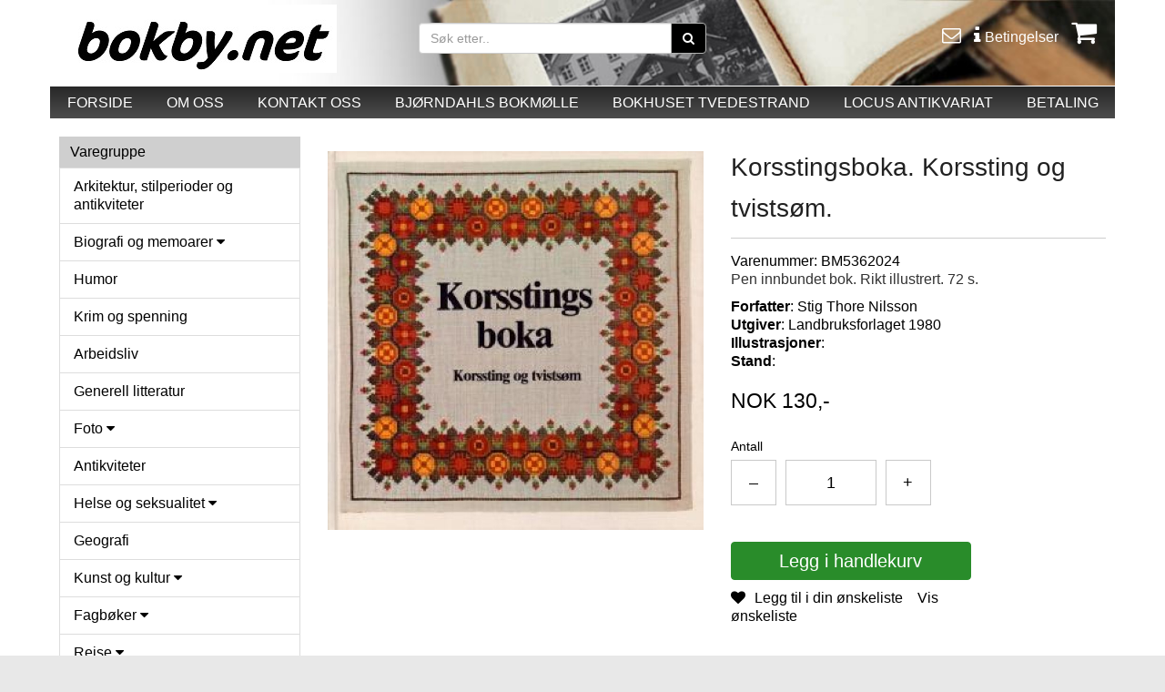

--- FILE ---
content_type: text/html; charset=utf-8
request_url: https://nettbutikk.bokbyen-skagerrak.no/productdetails.php?product=137492
body_size: 14058
content:
<!DOCTYPE HTML>
<html lang="no">
<head>
<meta charset="utf-8"/>
<meta http-equiv="X-UA-Compatible" content="IE=edge">
<meta name="viewport" content="width=device-width, minimum-scale=1.0,initial-scale=1"/>
<title>Korsstingsboka. Korssting og tvistsøm.</title>
<meta name="description" content="Pen innbundet bok. Rikt illustrert. 72 s." />
<meta property="og:image:width" content="400"/><meta property="og:image:height" content="400"/><meta property="og:image" content="https://nettbutikk.bokbyen-skagerrak.no/shop123varer/bilder/image_137492.jpg"/>
<meta property="og:type" content="website"/>
<meta property="og:site_name" content="Bokby.net"/>
<meta property="og:title" content="Korsstingsboka. Korssting og tvistsøm."/>
<meta property="og:description" content="Pen innbundet bok. Rikt illustrert. 72 s."/>
<meta property="og:url" content="https://nettbutikk.bokbyen-skagerrak.no/productdetails.php?product=137492"/>

<link rel="stylesheet" href="https://maxcdn.bootstrapcdn.com/bootstrap/3.3.7/css/bootstrap.min.css"  type="text/css"/>
<link rel="stylesheet" href="https://cdnjs.cloudflare.com/ajax/libs/font-awesome/4.7.0/css/font-awesome.css" type="text/css"/>
<link rel="stylesheet" href="https://nettbutikk.bokbyen-skagerrak.no/css/jquery.bxslider.css" type="text/css"/>
<link rel="stylesheet" href="https://nettbutikk.bokbyen-skagerrak.no/css/jquery.fancybox.css" type="text/css"/>
<link rel="stylesheet" href="https://nettbutikk.bokbyen-skagerrak.no/css/style.css?cache72201202613" type="text/css"/>
<link rel="stylesheet" href="https://nettbutikk.bokbyen-skagerrak.no/css/style-custom.css?cache72201202613" type="text/css"/>
<link rel="stylesheet" href="https://nettbutikk.bokbyen-skagerrak.no/css/style-custom-shop.css?cache72201202613" type="text/css"/>
<link rel="stylesheet" href="https://nettbutikk.bokbyen-skagerrak.no/css/style-custom-userdefined.css?cache72201202613" type="text/css"/>
<link rel="stylesheet" href="https://fonts.googleapis.com/css?family=Pontano%20Sans" type="text/css"/>

<!-- google tracking -->
<script>
  (function(i,s,o,g,r,a,m){i['GoogleAnalyticsObject']=r;i[r]=i[r]||function(){
  (i[r].q=i[r].q||[]).push(arguments)},i[r].l=1*new Date();a=s.createElement(o),
  m=s.getElementsByTagName(o)[0];a.async=1;a.src=g;m.parentNode.insertBefore(a,m)
  })(window,document,'script','//www.google-analytics.com/analytics.js','ga');
  ga('create', 'G-N60J6CM04K', 'auto');
ga('set', 'anonymizeIp', true);
ga('send', 'pageview');
</script>

<script>
!function(f,b,e,v,n,t,s){if(f.fbq)return;n=f.fbq=function(){n.callMethod?
n.callMethod.apply(n,arguments):n.queue.push(arguments)};if(!f._fbq)f._fbq=n;
n.push=n;n.loaded=!0;n.version='2.0';n.queue=[];t=b.createElement(e);t.async=!0;
t.src=v;s=b.getElementsByTagName(e)[0];s.parentNode.insertBefore(t,s)}(window,
document,'script','//connect.facebook.net/en_US/fbevents.js');

fbq('init', '209482126849793');
fbq('track', 'PageView');
fbq('track', 'ViewContent', {
content_name: 'Korsstingsboka. Korssting og tvistsøm.',
content_category: 'Hobby - håndarbeid',
content_ids: ['137492'],
content_type: 'product',
value: 130.00,
currency: 'NOK'
});
</script>
<!-- End Facebook Pixel Code -->

<style>
body{font-family: 'Pontano%20Sans', sans-serif !important;} .no-pad{padding-left:2px;padding-right:2px}.shop123_basketicon{position:relative}.cart_item{background-color:#fff;display:none;position:absolute;right:0;text-align:center;width:300px;z-index:99999999;padding:10px}.shop123_basketicon:hover .cart_item{display:block}.cart_img{float:left;width:50px}.cart_img>img{width:100%}.cart_product{display:inline-block;float:left;width:100%}.cart_item li{border-bottom:1px solid #000;float:left;padding-bottom:5px;width:100%}.product_name{float:left;width:100px}.product_price{float:left;width:80px}.product_close{float:left;width:20px}.btn_cart li a,.product_close a{text-decoration:none}.btn_cart li{background-color:#449d44;border:0!important;display:inline-block;float:none!important;margin-top:8px;width:auto!important}.btn_cart li a{color:#fff!important;padding:5px;display:block}@media screen and (max-width:767px){.shop123_basketicon:hover .cart_item{display:none}}
@media screen and (max-width:767px){.cart_search .navbar-form{margin:0 -15px;padding:10px 0 0 15px}.cart_search .btn.btn-default{width:50px!important}.mobile-cart .fa-shopping-cart{margin:11px 0!important;font-size:20px;height:34px}.main-container{margin-top:0!important;padding:0 20px!important}}
</style><style>
.navbar-nav>li {
  float: none;
}
</style>

<style>

.cart_modal_heading{text-align:center;font-size:25px}.cart_modal_notice{font-weight:lighter;text-align:center}.cart_modal_note,.cart_modal_notice{color:#999;display:inline-block;font-size:14px;width:100%}.cart_modal_proddetailimg{display:inline-block;text-align:center;width:100%}#theShowProductLightboxContent .shop123_proddetailimg img{max-height:350px!important}.page-wrapper{background-color:#ffffff;left:0;min-height:100%;position:absolute;top:0;transition:left .5s cubic-bezier(.75,.03,.52,1) 0s;width:100%;z-index:2}#cartslideincart{padding:0 15px;background-color:#fff!important}.cart-slideincart{color:#444}.slideincart{border-bottom:0 solid transparent;display:none;perspective:1000px;transform-style:preserve-3d;height:100%;overflow:hidden;right:0;top:0;transition:right .5s cubic-bezier(.75,.03,.52,1) 0s;width:50%}.open-slideincart-cart .cart-slideincart,.page-move--nav .cart-slideincart,.slideincart{position:fixed}.open-slideincart-cart .cart-slideincart{display:block;z-index:1}.open-slideincart-cart .page-wrapper{left:-50%;box-shadow:0 -15px 15px #ccc;overflow:hidden}#cartslideincart .cart-title{font-size:1.6em;position:relative;text-align:center;margin-top:10px}#cartslideincart .products_container{padding-bottom:0}#cartslideincart .product{text-align:left;margin-bottom:30px}.cart-slideincart a{color:#5e5e5e;transition:all .3s ease 0s}#cartslideincart .product .prod-image{display:block;text-align:center}#cartslideincart .product .prod-image img{height:auto;width:auto;max-height:70px;max-width:100%}#cartslideincart .bottom-of-cart{background-color:#fff;bottom:0;height:auto;left:0;position:absolute;right:0;z-index:9999}#cartslideincart .cart_total_price{background-color:#fff;padding:0 15px;margin-bottom:75px}#cartslideincart .mvarow{margin-top:8px}.cart_button{position:absolute!important;bottom:0;left:0;padding:0 20px 20px;width:100%;z-index:1000}#cartslideincart .cart_button{padding:0 15px 15px;position:relative}#cartslideincart .cart_button .action-button{float:left;margin:0;position:relative;width:100%}.btn-default-1{background:#777 0 0!important}#cartslideincart .cart_button .action-button a.lefty,#cartslideincart .cart_button a,.precheckout-area,.product_box_button .button button{background:#777 0 0!important;border:1px solid #777!important;color:#fff!important}#cartslideincart .cart_button a.righty,.btn-default-1{background:#449d44 0 0!important;border:1px solid #449d44!important;color:#fff!important}.cartslidelink{color:#449d44!important}.cart_button a{text-align:center;width:100%}.btn-default-1{cursor:pointer;display:inline-block;margin:5px 20px 10px 0;padding:10px 20px;text-decoration:none;text-transform:uppercase}#cartslideincart .cart_total_price .section-row{clear:both;margin-bottom:8px}#cartslideincart .cart_total_price .section-row:last-of-type{margin-bottom:0}#cartslideincart .cart_total_price p{margin:0;padding:0}#cartslideincart .cart_total_price .price-value{font-size:1.5em;font-weight:700;float:right}#cartslideincart .bottom-content .price{margin-bottom:0;text-align:right}#cartslideincart .products_container .product .price{line-height:1;margin-bottom:10px}#cartslideincart .remove_product_from_minicart{cursor:pointer;text-align:right}.quantity_changer{display:inline-block}.cart-title i{cursor:pointer;font-size:24px;left:0;margin:5px 8px 0;position:absolute;top:0}#cartslideincart .upper-content{padding-bottom:10px}.shop123_proddetailinfo .shop123_prodsoldouttext{float:left}.cart-notify_right{padding-bottom:50px}.mobile-cart span{background-color:#00ce00;border-radius:50%;color:#000;font-size:16px;height:25px;left:28px;line-height:25px;position:absolute;text-align:center;top:5px;vertical-align:middle;width:25px}.quantitySection button,.quantitySection input{margin-bottom:30px;margin-right:10px}.btnQuantityActions,.quantityTextBox{background-color:#fff;border:1px solid #c9c9c9;color:#000;display:inline-block;float:left;font-size:18px;height:50px;text-align:center;width:50px}.cart_data2>.table-condensed>tbody>tr>td,.cart_data2>.table-condensed>tbody>tr>th,.cart_data2>.table-condensed>tfoot>tr>td,.cart_data2>.table-condensed>tfoot>tr>th,.cart_data2>.table-condensed>thead>tr>td,.cart_data2>.table-condensed>thead>tr>th{font-size:15px;padding:5px;vertical-align:middle}.shop123_proddetailinfo .btn-primary{font-size:20px;width:100%;}.cart-item-content-right .btnQuantityActions{height: 40px; width: 40px;}.cart-item-content-right #antall{width: 65px;height: 40px;}.cart-item-content-right .quantitySection a{margin-bottom:30px;margin-right:10px;padding-top: 2%;}@media (max-width:768px){.cart_data2>.table-condensed>tbody>tr>td,.cart_data2>.table-condensed>tbody>tr>th,.cart_data2>.table-condensed>tfoot>tr>td,.cart_data2>.table-condensed>tfoot>tr>th,.cart_data2>.table-condensed>thead>tr>td,.cart_data2>.table-condensed>thead>tr>th{font-size:11px}.cart-item-content-right .quantitySection a{margin-bottom:30px;margin-right:3px;padding-top: 5%;}.cart-item-content-right #antall{width: 40px;height: 40px;}}@media screen and (max-width:767px){.open-slideincart-cart .page-wrapper{left:-80%}.slideincart{width:80%}#cartslideincart .cart_total_price{background-color:#fff;margin-bottom:151px;padding:0 15px}.logo{height:auto!important;padding:0}.mobile-cart .fa-shopping-cart{color:#000!important;font-size:32px}}@media (min-width:1200px){.slideincart{width:35%!important}.open-slideincart-cart .page-wrapper{left:-35%!important}}
</style>

</head>
<body>

<noscript><img height="1" width="1" class="styles_dis_none" src="https://www.facebook.com/tr?id=209482126849793&ev=PageView&noscript=1"/></noscript>




<!-- FACEBOOK_GROUP_URL START -->
<div id="fb-root"></div>
<script>


(function(d, s, id) {
	var js, fjs = d.getElementsByTagName(s)[0];
	if (d.getElementById(id)) {return;}
	js = d.createElement(s); js.id = id;
	js.async=true; js.src = "//connect.facebook.net/nb_NO/all.js#xfbml=1";
	fjs.parentNode.insertBefore(js, fjs);
}(document, 'script', 'facebook-jssdk'));
</script>


<!-- FACEBOOK_GROUP_URL END -->

<div class="modal fade" id="theShowProductLightbox" tabindex="-1" role="dialog" ><!-- aria-labelledby="myModalLabel" -->
  <div style="width:50% !important;" class="modal-dialog" role="document">
    <div class="modal-content">
      <div class="cart-notify">
        <div class="cart-notify_right" style="width:100% !important;">
          <button type="button" class="close" data-dismiss="modal" aria-label="Close"><span aria-hidden="true">&times;</span></button>
          <div id="theShowProductLightboxContent"></div>
        </div>
      </div>
    </div>
  </div>
</div>


































<div class="cart-slideincart slideincart" id="cartslideincart">



<!-- cart content START -->
<div class="cart-title">Handlekurv<i class="fa fa-chevron-left close_slideincart"></i></div>
<hr>
<div class="products_container">
<div class="product">Din handlevogn er tom!

</div><!--product-->

<div id="cartslideincartinfo"></div>


</div><!-- products container-->

  <div class="bottom-of-cart">

    <div class="cart_total_price">
      <hr>
      <div class="section-row">
				<div class="row">
					<div class="col-md-6 col-sm-6 col-xs-6"><p class="styles_fleft">inkl. mva. ekskl.frakt</p></div>
	  			<div class="col-md-6 col-sm-6 col-xs-6"><p class="price-value">NOK 0,00</p></div>
	  		</div>
				<div class="row mvarow">
					<div class="col-md-6 col-sm-6 col-xs-6"><p class="styles_fleft"></p></div>
	  			<div class="col-md-6 col-sm-6 col-xs-6"><p class="styles_fright">mva. NOK 0,00</p></div>
	  		</div>
      </div>
    </div> <!-- cart_total_price -->

    <div class="cart_button primary-bg-active">
      	<div class="row">
					<div class="col-md-6 col-sm-6 col-xs-12">
        		<div class="action-button"> <a class="btn-default-1 close_slideincart lefty">handle mer</a> </div>
					</div>
					<div class="col-md-6 col-sm-6 col-xs-12">
        		<div class="action-button"> <a href="https://nettbutikk.bokbyen-skagerrak.no/basket.php" class="btn-default-1 righty">Til kasse</a> </div>
					</div>
      	</div>
    </div><!-- cart_button -->
  </div>  <!-- bottom-of-cart -->



<!-- cart content END -->

</div><!-- cartslideincart END -->






























<div class="page-wrapper">
<!--page-wrapper for slide-in cart-->

<header>
<div class="headerandmenu">


<!-- shop123 standard-header starts here-->
<div class="header_bg">
	<div class="container">
		<div id="header"> <!-- for background -->
			<div class="row shop_header_bg">

<!--first 1/3 -->
<div class="col-md-4 col-sm-4">
	<div class="logo"><a href="https://nettbutikk.bokbyen-skagerrak.no/index.php"><img class="logoimg img-responsive" alt="" src="https://nettbutikk.bokbyen-skagerrak.no/images/logo.png?xyz"></a></div>
</div>



<!--second 2/3 -->
<div class="col-md-8 col-sm-8">
<div class="row hidden-xs">
<!-- remove this class col-md-offset-6 cart style 2 -->
<div class="col-md-8 col-sm-8">
<div class="row"><div class="col-md-8 col-sm-8">
<div class="container-fluid search_box">
<form method="GET" action="https://nettbutikk.bokbyen-skagerrak.no/varesok.php">

<div class="input-group">
<input type="text" class="form-control" name="sokestr" placeholder="Søk etter..">
<span class="input-group-btn">
<button class="btn btn-default"><i class="fa fa-search"></i></button>
</span></div>



</form>
</div>

<div class="searchdesc">
</div>


</div>
</div>
</div>
<div class="col-md-4 col-sm-4">
<div class="user-nav hidden-xs" >
<ul>
<li> <a href="https://nettbutikk.bokbyen-skagerrak.no/kontakt.php"> <i class="fa fa-envelope-o"></i> </a> </li>
<li> <a href="https://nettbutikk.bokbyen-skagerrak.no/betingelser.php"> <i class="fa fa-info"></i> <span>Betingelser</span> </a> </li>
<li class="shop123_basketicon"> <a href="https://nettbutikk.bokbyen-skagerrak.no/basket.php" class="showCartSlide" > <i class="fa fa-shopping-cart addCartCount" ></i>  </a>

              </li>
            </ul>
          </div>
        </div>
</div>
        </div>
      </div>
    </div>
  </div>
 </div>

<div class="menu_bg_dt">
<div class="shop123mainmenu"><!--section-->
  <div class="container"> <!-- bg_color -->
    <div class="row">
      <div class="col-md-12 col-sm-12 col-xs-12 pos_inher">
        <div class="menu">
          <nav class="navbar navbar-default">
            <div class="container-fluid">
<!-- mobilvisning -->

<div class="navbar-header">
	<div class="container-fluid">
		<div class="col-md-12 col-sm-12 col-xs-12"><button type="button" class="navbar-toggle col-xs-12 collapsed" data-toggle="collapse" data-target="#bs-example-navbar-collapse-1" aria-expanded="false"><p class="pull-left">HOVEDMENY</p><p class="pull-right strips"><span class="icon-bar"></span><span class="icon-bar"></span><span class="icon-bar"></span></p></button></div>
	</div>
</div>      <!-- navbar-header -->
<!--
<div class="col-md-2 col-sm-2 col-xs-2"><button type="button" class="navbar-toggle collapsed pull-left" data-toggle="collapse" data-target="#bs-example-navbar-collapse-1" aria-expanded="false"> <span class="sr-only">Toggle navigation</span> <span class="icon-bar"></span> <span class="icon-bar"></span> <span class="icon-bar"></span> </button></div>
-->
              <!-- nav  -->
              <div class="collapse navbar-collapse" id="bs-example-navbar-collapse-1">
                <ul class="nav nav-justified navbar-nav"><li><a  href="/index.php">FORSIDE</a></li><li><a  href="/om.php">OM OSS</a></li><li><a  href="/kontakt.php">KONTAKT OSS</a></li><li><a target="_blank" href="https://www.facebook.com/bokmolla">BJØRNDAHLS BOKMØLLE</a></li><li><a target="_blank" href="https://www.bokhuset.net">BOKHUSET TVEDESTRAND</a></li><li><a target="_blank" href=" https://www.facebook.com/locusantikvariat">LOCUS ANTIKVARIAT</a></li><li><a href="https://nettbutikk.bokbyen-skagerrak.no/basket.php">BETALING</a></li>     </ul>
              </div>
            </div>
          </nav>
        </div>
      </div>
    </div>
  </div>
</div><!--section-->




</div>  <!-- header_bg -->

</div>  <!-- headerandmenu -->
</header>




<section>
<div class="container bg_color main-container">










<div class="row hidden-lg hidden-sm hidden-md mobile_hide_search">
  	<div class="col-md-3 col-sm-3 col-xs-9">
    	<div class="cart_search">
      	<form id="searchform2" class="navbar-form navbar-left" action="https://nettbutikk.bokbyen-skagerrak.no/varesok.php" method="get">
	        <div class="input-group">
					<input type="text" class="form-control" id="searchstr2" name="sokestr" placeholder="Søk etter vare.."><span class="input-group-btn"><button type="submit" class="btn btn-default">SØK</button></span>
					</div>
				</form>
			</div>
		</div>

  	<div class="col-md-3 col-sm-3 col-xs-3"><a class="mobile-cart showCartSlide" href="https://nettbutikk.bokbyen-skagerrak.no/basket.php"><i class="fa fa-shopping-cart addCartCount"></i></a> 
  </div>
</div><!--mobile_hide_search -->

























<div class="row "><!--main row-->

	
<!-- shop123_frontend_left -->	
<div class="col-md-3 col-sm-4 col-xs-12">  
<div class="block_box">
<div class="block_title cat_prod_list">Varegruppe</div>

<div class="navbar-header">
<div>
<div>

	<button aria-expanded="false" data-target="#cat_prod_list" id="varegruppebutton" data-toggle="collapse" class="navbar-toggle col-xs-12 collapsed " type="button">Velg varegruppe</button>
</div>
</div>
</div> <!-- navbar-header -->

<div class="block_contant cat_prod_list" id="cat_prod_list"><div class="list-group panel" id="shop123categorylist">
<a href="kategori.php?kategori=378" class="list-group-item catlevel1 " data-cid="378" data-parent="#MainMenu">Arkitektur, stilperioder og antikviteter</a>
<a href="kategori.php?kategori=319" class="list-group-item catlevel1 " >Biografi og memoarer <i class="fa fa-caret-down"></i></a>
<div class="collapse " id="productcategoriesmenudiv319">
	<a href="kategori.php?kategori=319&subkategori=376" class="list-group-item  catlevel2" data-cid="376" data-parent="#SubMenu1">Kongelige</a>
</div>
<a href="kategori.php?kategori=337" class="list-group-item catlevel1 " data-cid="337" data-parent="#MainMenu">Humor</a>
<a href="kategori.php?kategori=347" class="list-group-item catlevel1 " data-cid="347" data-parent="#MainMenu">Krim og spenning</a>
<a href="kategori.php?kategori=349" class="list-group-item catlevel1 " data-cid="349" data-parent="#MainMenu">Arbeidsliv</a>
<a href="kategori.php?kategori=335" class="list-group-item catlevel1 " data-cid="335" data-parent="#MainMenu">Generell litteratur</a>
<a href="kategori.php?kategori=374" class="list-group-item catlevel1 " >Foto <i class="fa fa-caret-down"></i></a>
<div class="collapse " id="productcategoriesmenudiv374">
	<a href="kategori.php?kategori=374&subkategori=401" class="list-group-item  catlevel2" data-cid="401" data-parent="#SubMenu2">Film</a>
</div>
<a href="kategori.php?kategori=403" class="list-group-item catlevel1 " data-cid="403" data-parent="#MainMenu">Antikviteter</a>
<a href="kategori.php?kategori=338" class="list-group-item catlevel1 " >Helse og seksualitet <i class="fa fa-caret-down"></i></a>
<div class="collapse " id="productcategoriesmenudiv338">
	<a href="kategori.php?kategori=338&subkategori=372" class="list-group-item  catlevel2" data-cid="372" data-parent="#SubMenu3">Psykologi</a>
	<a href="kategori.php?kategori=338&subkategori=380" class="list-group-item  catlevel2" data-cid="380" data-parent="#SubMenu4">Skeiv litteratur</a>
</div>
<a href="kategori.php?kategori=346" class="list-group-item catlevel1 " data-cid="346" data-parent="#MainMenu">Geografi</a>
<a href="kategori.php?kategori=325" class="list-group-item catlevel1 " >Kunst og kultur <i class="fa fa-caret-down"></i></a>
<div class="collapse " id="productcategoriesmenudiv325">
	<a href="kategori.php?kategori=325&subkategori=399" class="list-group-item  catlevel2" data-cid="399" data-parent="#SubMenu5">Teater</a>
</div>
<a href="kategori.php?kategori=333" class="list-group-item catlevel1 " >Fagbøker <i class="fa fa-caret-down"></i></a>
<div class="collapse " id="productcategoriesmenudiv333">
	<a href="kategori.php?kategori=333&subkategori=367" class="list-group-item  catlevel2" data-cid="367" data-parent="#SubMenu6">Filosofi</a>
	<a href="kategori.php?kategori=333&subkategori=395" class="list-group-item  catlevel2" data-cid="395" data-parent="#SubMenu7">Lærebøker</a>
	<a href="kategori.php?kategori=333&subkategori=394" class="list-group-item  catlevel2" data-cid="394" data-parent="#SubMenu8">Jordbruk</a>
	<a href="kategori.php?kategori=333&subkategori=393" class="list-group-item  catlevel2" data-cid="393" data-parent="#SubMenu9">Juss</a>
	<a href="kategori.php?kategori=333&subkategori=375" class="list-group-item  catlevel2" data-cid="375" data-parent="#SubMenu10">Ledelse</a>
	<a href="kategori.php?kategori=333&subkategori=365" class="list-group-item  catlevel2" data-cid="365" data-parent="#SubMenu11">Organisasjonshistorie</a>
	<a href="kategori.php?kategori=333&subkategori=379" class="list-group-item  catlevel2" data-cid="379" data-parent="#SubMenu12">Pedagogikk</a>
	<a href="kategori.php?kategori=333&subkategori=332" class="list-group-item  catlevel2" data-cid="332" data-parent="#SubMenu13">Skolebøker</a>
</div>
<a href="kategori.php?kategori=341" class="list-group-item catlevel1 " >Reise <i class="fa fa-caret-down"></i></a>
<div class="collapse " id="productcategoriesmenudiv341">
	<a href="kategori.php?kategori=341&subkategori=397" class="list-group-item  catlevel2" data-cid="397" data-parent="#SubMenu14">Geografi</a>
</div>
<a href="kategori.php?kategori=339" class="list-group-item catlevel1 " >Historie <i class="fa fa-caret-down"></i></a>
<div class="collapse " id="productcategoriesmenudiv339">
	<a href="kategori.php?kategori=339&subkategori=344" class="list-group-item  catlevel2" data-cid="344" data-parent="#SubMenu15">Folkeminne</a>
	<a href="kategori.php?kategori=339&subkategori=322" class="list-group-item  catlevel2" data-cid="322" data-parent="#SubMenu16">Krig</a>
	<a href="kategori.php?kategori=339&subkategori=392" class="list-group-item  catlevel2" data-cid="392" data-parent="#SubMenu17">Litteraturhistorie</a>
</div>
<a href="kategori.php?kategori=320" class="list-group-item catlevel1 " >Lokal litteratur <i class="fa fa-caret-down"></i></a>
<div class="collapse " id="productcategoriesmenudiv320">
	<a href="kategori.php?kategori=320&subkategori=350" class="list-group-item  catlevel2" data-cid="350" data-parent="#SubMenu18">Agder</a>
	<a href="kategori.php?kategori=320&subkategori=360" class="list-group-item  catlevel2" data-cid="360" data-parent="#SubMenu19">Akershus</a>
	<a href="kategori.php?kategori=320&subkategori=369" class="list-group-item  catlevel2" data-cid="369" data-parent="#SubMenu20">Buskerud</a>
	<a href="kategori.php?kategori=320&subkategori=357" class="list-group-item  catlevel2" data-cid="357" data-parent="#SubMenu21">Finnmark</a>
	<a href="kategori.php?kategori=320&subkategori=359" class="list-group-item  catlevel2" data-cid="359" data-parent="#SubMenu22">Hedmark</a>
	<a href="kategori.php?kategori=320&subkategori=352" class="list-group-item  catlevel2" data-cid="352" data-parent="#SubMenu23">Hordaland</a>
	<a href="kategori.php?kategori=320&subkategori=353" class="list-group-item  catlevel2" data-cid="353" data-parent="#SubMenu24">Møre og Romsdal</a>
	<a href="kategori.php?kategori=320&subkategori=355" class="list-group-item  catlevel2" data-cid="355" data-parent="#SubMenu25">Nordland</a>
	<a href="kategori.php?kategori=320&subkategori=358" class="list-group-item  catlevel2" data-cid="358" data-parent="#SubMenu26">Oppland</a>
	<a href="kategori.php?kategori=320&subkategori=361" class="list-group-item  catlevel2" data-cid="361" data-parent="#SubMenu27">Oslo</a>
	<a href="kategori.php?kategori=320&subkategori=351" class="list-group-item  catlevel2" data-cid="351" data-parent="#SubMenu28">Rogaland</a>
	<a href="kategori.php?kategori=320&subkategori=370" class="list-group-item  catlevel2" data-cid="370" data-parent="#SubMenu29">Sogn og Fjordane</a>
	<a href="kategori.php?kategori=320&subkategori=364" class="list-group-item  catlevel2" data-cid="364" data-parent="#SubMenu30">Telemark</a>
	<a href="kategori.php?kategori=320&subkategori=356" class="list-group-item  catlevel2" data-cid="356" data-parent="#SubMenu31">Troms</a>
	<a href="kategori.php?kategori=320&subkategori=354" class="list-group-item  catlevel2" data-cid="354" data-parent="#SubMenu32">Trøndelag</a>
	<a href="kategori.php?kategori=320&subkategori=363" class="list-group-item  catlevel2" data-cid="363" data-parent="#SubMenu33">Vestfold</a>
	<a href="kategori.php?kategori=320&subkategori=362" class="list-group-item  catlevel2" data-cid="362" data-parent="#SubMenu34">Østfold</a>
</div>
<a href="kategori.php?kategori=373" class="list-group-item catlevel1 " data-cid="373" data-parent="#MainMenu">Jakt og Fiske</a>
<a href="kategori.php?kategori=329" class="list-group-item catlevel1 " >Livssyn og alternativ <i class="fa fa-caret-down"></i></a>
<div class="collapse " id="productcategoriesmenudiv329">
	<a href="kategori.php?kategori=329&subkategori=371" class="list-group-item  catlevel2" data-cid="371" data-parent="#SubMenu35">Religion </a>
</div>
<a href="kategori.php?kategori=327" class="list-group-item catlevel1 " >Sport / fritid / dyr / natur <i class="fa fa-caret-down"></i></a>
<div class="collapse " id="productcategoriesmenudiv327">
	<a href="kategori.php?kategori=327&subkategori=398" class="list-group-item  catlevel2" data-cid="398" data-parent="#SubMenu36">Fugl</a>
	<a href="kategori.php?kategori=327&subkategori=396" class="list-group-item  catlevel2" data-cid="396" data-parent="#SubMenu37">Hund/Katt</a>
</div>
<a href="kategori.php?kategori=331" class="list-group-item catlevel1 " data-cid="331" data-parent="#MainMenu">Kart</a>
<a href="kategori.php?kategori=317" class="list-group-item catlevel1 " >Romaner og noveller voksne <i class="fa fa-caret-down"></i></a>
<div class="collapse " id="productcategoriesmenudiv317">
	<a href="kategori.php?kategori=317&subkategori=402" class="list-group-item  catlevel2" data-cid="402" data-parent="#SubMenu38">Drama og Skuespill</a>
</div>
<a href="kategori.php?kategori=343" class="list-group-item catlevel1 " data-cid="343" data-parent="#MainMenu">Essay</a>
<a href="kategori.php?kategori=336" class="list-group-item catlevel1 " data-cid="336" data-parent="#MainMenu">Magasiner og blader</a>
<a href="kategori.php?kategori=324" class="list-group-item catlevel1 active" >Hobby <i class="fa fa-caret-down"></i></a>
<div class=" in" id="productcategoriesmenudiv324">
	<a href="kategori.php?kategori=324&subkategori=384" class="list-group-item  catlevel2" data-cid="384" data-parent="#SubMenu39">Biler og motor</a>
	<a href="kategori.php?kategori=324&subkategori=382" class="list-group-item active catlevel2" data-cid="382" data-parent="#SubMenu40">Hobby - håndarbeid</a>
	<a href="kategori.php?kategori=324&subkategori=383" class="list-group-item  catlevel2" data-cid="383" data-parent="#SubMenu41">Jul</a>
	<a href="kategori.php?kategori=324&subkategori=385" class="list-group-item  catlevel2" data-cid="385" data-parent="#SubMenu42">Kortspill og sjakk</a>
	<a href="kategori.php?kategori=324&subkategori=387" class="list-group-item  catlevel2" data-cid="387" data-parent="#SubMenu43">Kryssord</a>
	<a href="kategori.php?kategori=324&subkategori=386" class="list-group-item  catlevel2" data-cid="386" data-parent="#SubMenu44">Maling</a>
</div>
<a href="kategori.php?kategori=340" class="list-group-item catlevel1 " data-cid="340" data-parent="#MainMenu">Lyrikk</a>
<a href="kategori.php?kategori=328" class="list-group-item catlevel1 " >Mat og drikke <i class="fa fa-caret-down"></i></a>
<div class="collapse " id="productcategoriesmenudiv328">
	<a href="kategori.php?kategori=328&subkategori=388" class="list-group-item  catlevel2" data-cid="388" data-parent="#SubMenu45">Drikke</a>
</div>
<a href="kategori.php?kategori=330" class="list-group-item catlevel1 " >Musikk <i class="fa fa-caret-down"></i></a>
<div class="collapse " id="productcategoriesmenudiv330">
	<a href="kategori.php?kategori=330&subkategori=406" class="list-group-item  catlevel2" data-cid="406" data-parent="#SubMenu46">CD-plater</a>
	<a href="kategori.php?kategori=330&subkategori=405" class="list-group-item  catlevel2" data-cid="405" data-parent="#SubMenu47">LP/vinyl</a>
</div>
<a href="kategori.php?kategori=326" class="list-group-item catlevel1 " data-cid="326" data-parent="#MainMenu">Hage og hus</a>
<a href="kategori.php?kategori=345" class="list-group-item catlevel1 " data-cid="345" data-parent="#MainMenu">Politikk</a>
<a href="kategori.php?kategori=366" class="list-group-item catlevel1 " data-cid="366" data-parent="#MainMenu">Språk</a>
<a href="kategori.php?kategori=334" class="list-group-item catlevel1 " >Verk og oppslag <i class="fa fa-caret-down"></i></a>
<div class="collapse " id="productcategoriesmenudiv334">
	<a href="kategori.php?kategori=334&subkategori=348" class="list-group-item  catlevel2" data-cid="348" data-parent="#SubMenu48">Leksikon</a>
</div>
<a href="kategori.php?kategori=318" class="list-group-item catlevel1 " >Litteratur barn og ungdom <i class="fa fa-caret-down"></i></a>
<div class="collapse " id="productcategoriesmenudiv318">
	<a href="kategori.php?kategori=318&subkategori=404" class="list-group-item  catlevel2" data-cid="404" data-parent="#SubMenu49">Eventyr</a>
	<a href="kategori.php?kategori=318&subkategori=391" class="list-group-item  catlevel2" data-cid="391" data-parent="#SubMenu50">Faktabøker for barn og unge</a>
	<a href="kategori.php?kategori=318&subkategori=390" class="list-group-item  catlevel2" data-cid="390" data-parent="#SubMenu51">Litteratur ungdom - Fantasy</a>
</div>
<a href="kategori.php?kategori=323" class="list-group-item catlevel1 " data-cid="323" data-parent="#MainMenu">Polar og ekspedisjoner</a>
<a href="kategori.php?kategori=377" class="list-group-item catlevel1 " data-cid="377" data-parent="#MainMenu">Naturvitenskap og økologi</a>
<a href="kategori.php?kategori=321" class="list-group-item catlevel1 " data-cid="321" data-parent="#MainMenu">Maritim litteratur</a>
</div>

</div><!--block_contant-->
</div><!--block_box-->

<div class="hidden-xs"></div>	
<div class="clearfix visible-sm"></div>
	<div id="FbContainer" class="hidden-xs" style="width:100%;">
		<div class="fb-like-box">	
<iframe src="https://www.facebook.com/plugins/page.php?href=https%3A%2F%2Fwww.facebook.com%2Fbokby.net&tabs=timeline&small_header=true&adapt_container_width=true&hide_cover=false&show_facepile=true&appId=" width="100%"  style="border:none;overflow:hidden" scrolling="no" frameborder="0" allowTransparency="true" allow="encrypted-media"></iframe>	
</div>
</div>


</div>
<!-- shop123_frontend_left -->	


<div class="col-md-9 col-sm-8 col-xs-12 shop123maincol "> 
<!-- col-sm-12 -->
<!-- mainpage div -->	

    <div class="row">
      <div class="col-md-12">
<div id="searchresults"></div>
</div>
</div>




<div class="row">
<div class="col-md-12 productdetailpagebackground">	
<section><!--<div class="container bg_color">-->
		<form id="vare_detail" action="/productdetails.php?product=137492" method="post">
		<input type="hidden" name="vareid" value="137492">
		<input type="hidden" name="addtocart" value="sant">
		<input type="hidden" name="gotoURL" value="/productdetails.php?product=137492">
		<div class="row">
<div class="col-md-6 col-sm-5 col-xs-12">
<div class="shop123_proddetailimg">
<ul class="bxslider"><li><a class="fancybox" href="https://nettbutikk.bokbyen-skagerrak.no/shop123varer/bilder/image_137492.jpg?c=1719587748" data-fancybox-group="gallery" title="" id="mainimageurl"><img alt="Korsstingsboka. Korssting og tvists&oslash;m."  id="mainimage" src="https://nettbutikk.bokbyen-skagerrak.no/shop123varer/bilder/image_137492.jpg?c=1719587748" /> <div class="readon-icon__container"><span class="vertical-pos-helper"></span><i class="fa fa-search readon-icon"></i></div></a></li></ul></div></div>
<div class="col-md-6 col-sm-7 col-xs-12">
<div class="shop123_proddetailinfo">
<div class="shop123_proddetailtitle"><h1>Korsstingsboka. Korssting og tvistsøm.</h1></div>
<div style="clear:both;"></div>

<script type="application/ld+json">
{
  "@context": "http://schema.org/",
  "@type": "Product",
  "name": "Korsstingsboka. Korssting og tvistsøm.",
  "description": "Pen innbundet bok. Rikt illustrert. 72 s. ",
  "image": "https://nettbutikk.bokbyen-skagerrak.no/shop123varer/bilder/image_137492.jpg?c=1719587748",
  "brand": {
	"@type": "Thing",
	"name": "&nbsp;"
  },
  "offers": {
	"@type": "AggregateOffer",
	"lowPrice": "130.00",
	"highPrice": "130.00",
	"priceCurrency": "NOK"
  } 	  
}
</script>
Varenummer: BM5362024<br/><p>Pen innbundet bok. Rikt illustrert. 72 s. </p><b>Forfatter</b>: Stig Thore Nilsson<br><b>Utgiver</b>: Landbruksforlaget 1980<br><b>Illustrasjoner</b>: <br><b>Stand</b>: <br><h3><span class="shop123_prodprice thisdebug">NOK 130,-</span></h3><input type="hidden" id="ProductBasePrice" value="130"><div class="row"></div>
<div class="row spacer">
<div class="form-group"><div class="col-md-12 shop123_proddetailquantity">

<label>Antall</label>
<div class="quantitySection">
            <button class="btnQuantityActions decNumber">&ndash;</button>
            <input type="text" value="1" name="antall" id="antall" class="quantityTextBox">
            <button class="btnQuantityActions incNumber">+</button>
          </div>
		  </div><div class="col-md-8"><button type="submit" class="btn btn-primary btn-mobile">Legg i handlekurv</button></div> <div class="col-md-8"><a href="javascript:void(0);" class="add_wishlist"><i class="fa fa-heart"></i>Legg til i din ønskeliste</a> &nbsp;&nbsp; <a href="javascript:void(0);" class="list_wishlist"> Vis ønskeliste</a> </div></div><!--form-group-->
<div class="col-md-12 spacer">
<iframe src="https://www.facebook.com/plugins/like.php?href=http://nettbutikk.bokbyen-skagerrak.no/productdetails.php?product=137492&width=450&layout=standard&action=like&size=small&show_faces=true&share=true&height=80&appId=" width="450" height="80" style="border:none;overflow:hidden" scrolling="no" frameborder="0" allowTransparency="true" allow="encrypted-media"></iframe>
</div>
</div><!--row-->
        </div>
      </div>
    </div>
    <div class="row">
      <div class="col-md-12 col-sm-12 col-xs-12">
        <div class="product_about_data">
<p></p>
        </div><!--product_about_data-->
      </div>
    </div></form><!--</div>-->
</section>


</div><!-- productdetailpagebackground -->
</div><!-- row -->


<div class="productlist">	<div class="row">
	<div class="col-md-12">
	<div class="shop123_catpageheader pad20">	 
<h5 class="shop123_pagetitle">Se også</h5>
</div>
</div>
</div>
<div class="row" id="prodMainList"><form action="/productdetails.php?product=137492" name="pform148357" method="post"><input type="hidden" name="vareid" value="148357">
<input type="hidden" name="addtocart" value="sant">
<input type="hidden" name="antall" value="1">	
<input type="hidden" name="gotoURL" value="/productdetails.php?product=137492">


<!-- productcell -->
<div class="col-md-4 col-sm-6 col-xs-6 text-center productcellheight"><div class="thumbnail ">
<div class="thumbContainerMinheight"><a href="https://nettbutikk.bokbyen-skagerrak.no/productdetails.php?product=148357"><img alt="Från Vadstena till Vadstena – En berättelse i ord och bild om smalspår på Östgötaslätten" src="https://nettbutikk.bokbyen-skagerrak.no/shop123varer/bilder/image_148357.jpg?c=1764863010"></a></div><div class="shop123_productcellinfo"><h2><a href="https://nettbutikk.bokbyen-skagerrak.no/productdetails.php?product=148357">Från Vadstena till Vadstena – En berätte..</a></h2><p class="available_produsent"><a href="https://nettbutikk.bokbyen-skagerrak.no/merker.php?produsent=0"></a></p><b>Forfatter</b>: Sverker Johansson m. fl.<br><div class="shop123_prodprice_list">180,-</div><!-- shop123_prodprice_list -->
<input type="submit" class="btn btn-primary" value="Kjøp" onclick="fbq('track', 'AddToCart', { currency: 'NOK', value: 180.00, content_type: 'product', content_ids: [148357] });">
        </div><!-- shop123_productcellinfo -->
    </div><!-- thumbnail -->
</div><!-- productcell -->


</form>
<form action="/productdetails.php?product=137492" name="pform143060" method="post"><input type="hidden" name="vareid" value="143060">
<input type="hidden" name="addtocart" value="sant">
<input type="hidden" name="antall" value="1">	
<input type="hidden" name="gotoURL" value="/productdetails.php?product=137492">


<!-- productcell -->
<div class="col-md-4 col-sm-6 col-xs-6 text-center productcellheight"><div class="thumbnail ">
<div class="thumbContainerMinheight"><a href="https://nettbutikk.bokbyen-skagerrak.no/productdetails.php?product=143060"><img alt="Remake it - Clothes" src="https://nettbutikk.bokbyen-skagerrak.no/shop123varer/bilder/image_143060.jpg?c=1741088937"></a></div><div class="shop123_productcellinfo"><h2><a href="https://nettbutikk.bokbyen-skagerrak.no/productdetails.php?product=143060">Remake it - Clothes</a></h2><p class="available_produsent"><a href="https://nettbutikk.bokbyen-skagerrak.no/merker.php?produsent=0"></a></p><b>Forfatter</b>: Henrietta Thompson<br><div class="shop123_prodprice_list">190,-</div><!-- shop123_prodprice_list -->
<input type="submit" class="btn btn-primary" value="Kjøp" onclick="fbq('track', 'AddToCart', { currency: 'NOK', value: 190.00, content_type: 'product', content_ids: [143060] });">
        </div><!-- shop123_productcellinfo -->
    </div><!-- thumbnail -->
</div><!-- productcell -->


</form>
<form action="/productdetails.php?product=137492" name="pform142586" method="post"><input type="hidden" name="vareid" value="142586">
<input type="hidden" name="addtocart" value="sant">
<input type="hidden" name="antall" value="1">	
<input type="hidden" name="gotoURL" value="/productdetails.php?product=137492">


<!-- productcell -->
<div class="col-md-4 col-sm-6 col-xs-6 text-center productcellheight"><div class="thumbnail ">
<div class="thumbContainerMinheight"><a href="https://nettbutikk.bokbyen-skagerrak.no/productdetails.php?product=142586"><img alt="Kjeller som bolig - planlegging, innredning, gjør det selv" src="https://nettbutikk.bokbyen-skagerrak.no/shop123varer/bilder/image_142586.jpg?c=1738963435"></a></div><div class="shop123_productcellinfo"><h2><a href="https://nettbutikk.bokbyen-skagerrak.no/productdetails.php?product=142586">Kjeller som bolig - planlegging, innredn..</a></h2><p class="available_produsent"><a href="https://nettbutikk.bokbyen-skagerrak.no/merker.php?produsent=0"></a></p><b>Forfatter</b>: Dag Thorstensen<br><div class="shop123_prodprice_list">125,-</div><!-- shop123_prodprice_list -->
<input type="submit" class="btn btn-primary" value="Kjøp" onclick="fbq('track', 'AddToCart', { currency: 'NOK', value: 125.00, content_type: 'product', content_ids: [142586] });">
        </div><!-- shop123_productcellinfo -->
    </div><!-- thumbnail -->
</div><!-- productcell -->


</form>
<form action="/productdetails.php?product=137492" name="pform142585" method="post"><input type="hidden" name="vareid" value="142585">
<input type="hidden" name="addtocart" value="sant">
<input type="hidden" name="antall" value="1">	
<input type="hidden" name="gotoURL" value="/productdetails.php?product=137492">


<!-- productcell -->
<div class="col-md-4 col-sm-6 col-xs-6 text-center productcellheight"><div class="thumbnail ">
<div class="thumbContainerMinheight"><a href="https://nettbutikk.bokbyen-skagerrak.no/productdetails.php?product=142585"><img alt="Maling og tapetsering - materialer, redskaper, teknikker" src="https://nettbutikk.bokbyen-skagerrak.no/shop123varer/bilder/image_142585.jpg?c=1738963165"></a></div><div class="shop123_productcellinfo"><h2><a href="https://nettbutikk.bokbyen-skagerrak.no/productdetails.php?product=142585">Maling og tapetsering - materialer, reds..</a></h2><p class="available_produsent"><a href="https://nettbutikk.bokbyen-skagerrak.no/merker.php?produsent=0"></a></p><b>Forfatter</b>: Trond Hansen mfl. <br><div class="shop123_prodprice_list">125,-</div><!-- shop123_prodprice_list -->
<input type="submit" class="btn btn-primary" value="Kjøp" onclick="fbq('track', 'AddToCart', { currency: 'NOK', value: 125.00, content_type: 'product', content_ids: [142585] });">
        </div><!-- shop123_productcellinfo -->
    </div><!-- thumbnail -->
</div><!-- productcell -->


</form>
<form action="/productdetails.php?product=137492" name="pform142584" method="post"><input type="hidden" name="vareid" value="142584">
<input type="hidden" name="addtocart" value="sant">
<input type="hidden" name="antall" value="1">	
<input type="hidden" name="gotoURL" value="/productdetails.php?product=137492">


<!-- productcell -->
<div class="col-md-4 col-sm-6 col-xs-6 text-center productcellheight"><div class="thumbnail ">
<div class="thumbContainerMinheight"><a href="https://nettbutikk.bokbyen-skagerrak.no/productdetails.php?product=142584"><img alt="Badstue - planlegging, innredning, gjør det selv" src="https://nettbutikk.bokbyen-skagerrak.no/shop123varer/bilder/image_142584.jpg?c=1745305394"></a></div><div class="shop123_productcellinfo"><h2><a href="https://nettbutikk.bokbyen-skagerrak.no/productdetails.php?product=142584">Badstue - planlegging, innredning, gjør ..</a></h2><p class="available_produsent"><a href="https://nettbutikk.bokbyen-skagerrak.no/merker.php?produsent=0"></a></p><b>Forfatter</b>: Knut Audum<br><div class="shop123_prodprice_list">125,-</div><!-- shop123_prodprice_list -->
<input type="submit" class="btn btn-primary" value="Kjøp" onclick="fbq('track', 'AddToCart', { currency: 'NOK', value: 125.00, content_type: 'product', content_ids: [142584] });">
        </div><!-- shop123_productcellinfo -->
    </div><!-- thumbnail -->
</div><!-- productcell -->


</form>
<form action="/productdetails.php?product=137492" name="pform142583" method="post"><input type="hidden" name="vareid" value="142583">
<input type="hidden" name="addtocart" value="sant">
<input type="hidden" name="antall" value="1">	
<input type="hidden" name="gotoURL" value="/productdetails.php?product=137492">


<!-- productcell -->
<div class="col-md-4 col-sm-6 col-xs-6 text-center productcellheight"><div class="thumbnail ">
<div class="thumbContainerMinheight"><a href="https://nettbutikk.bokbyen-skagerrak.no/productdetails.php?product=142583"><img alt="Småreparasjoner i hjemmet - utbedringer, reparasjoner, gjør det selv" src="https://nettbutikk.bokbyen-skagerrak.no/shop123varer/bilder/image_142583.jpg?c=1738962489"></a></div><div class="shop123_productcellinfo"><h2><a href="https://nettbutikk.bokbyen-skagerrak.no/productdetails.php?product=142583">Småreparasjoner i hjemmet - utbedringer,..</a></h2><p class="available_produsent"><a href="https://nettbutikk.bokbyen-skagerrak.no/merker.php?produsent=0"></a></p><b>Forfatter</b>: Dag Thorstensen<br><div class="shop123_prodprice_list">120,-</div><!-- shop123_prodprice_list -->
<input type="submit" class="btn btn-primary" value="Kjøp" onclick="fbq('track', 'AddToCart', { currency: 'NOK', value: 120.00, content_type: 'product', content_ids: [142583] });">
        </div><!-- shop123_productcellinfo -->
    </div><!-- thumbnail -->
</div><!-- productcell -->


</form>
<form action="/productdetails.php?product=137492" name="pform142582" method="post"><input type="hidden" name="vareid" value="142582">
<input type="hidden" name="addtocart" value="sant">
<input type="hidden" name="antall" value="1">	
<input type="hidden" name="gotoURL" value="/productdetails.php?product=137492">


<!-- productcell -->
<div class="col-md-4 col-sm-6 col-xs-6 text-center productcellheight"><div class="thumbnail ">
<div class="thumbContainerMinheight"><a href="https://nettbutikk.bokbyen-skagerrak.no/productdetails.php?product=142582"><img alt="Fliser og flislegging - produktoversikt, planlegging, gjør det selv" src="https://nettbutikk.bokbyen-skagerrak.no/shop123varer/bilder/image_142582.jpg?c=1738961974"></a></div><div class="shop123_productcellinfo"><h2><a href="https://nettbutikk.bokbyen-skagerrak.no/productdetails.php?product=142582">Fliser og flislegging - produktoversikt,..</a></h2><p class="available_produsent"><a href="https://nettbutikk.bokbyen-skagerrak.no/merker.php?produsent=0"></a></p><b>Forfatter</b>: Fred-Erik Syversen<br><div class="shop123_prodprice_list">100,-</div><!-- shop123_prodprice_list -->
<input type="submit" class="btn btn-primary" value="Kjøp" onclick="fbq('track', 'AddToCart', { currency: 'NOK', value: 100.00, content_type: 'product', content_ids: [142582] });">
        </div><!-- shop123_productcellinfo -->
    </div><!-- thumbnail -->
</div><!-- productcell -->


</form>
<form action="/productdetails.php?product=137492" name="pform142581" method="post"><input type="hidden" name="vareid" value="142581">
<input type="hidden" name="addtocart" value="sant">
<input type="hidden" name="antall" value="1">	
<input type="hidden" name="gotoURL" value="/productdetails.php?product=137492">


<!-- productcell -->
<div class="col-md-4 col-sm-6 col-xs-6 text-center productcellheight"><div class="thumbnail ">
<div class="thumbContainerMinheight"><a href="https://nettbutikk.bokbyen-skagerrak.no/productdetails.php?product=142581"><img alt="Gulv og listverk - vedlikehold, legging, gjør det selv" src="https://nettbutikk.bokbyen-skagerrak.no/shop123varer/bilder/image_142581.jpg?c=1738961447"></a></div><div class="shop123_productcellinfo"><h2><a href="https://nettbutikk.bokbyen-skagerrak.no/productdetails.php?product=142581">Gulv og listverk - vedlikehold, legging,..</a></h2><p class="available_produsent"><a href="https://nettbutikk.bokbyen-skagerrak.no/merker.php?produsent=0"></a></p><b>Forfatter</b>: Dag Thorstensen<br><div class="shop123_prodprice_list">100,-</div><!-- shop123_prodprice_list -->
<input type="submit" class="btn btn-primary" value="Kjøp" onclick="fbq('track', 'AddToCart', { currency: 'NOK', value: 100.00, content_type: 'product', content_ids: [142581] });">
        </div><!-- shop123_productcellinfo -->
    </div><!-- thumbnail -->
</div><!-- productcell -->


</form>
<form action="/productdetails.php?product=137492" name="pform142580" method="post"><input type="hidden" name="vareid" value="142580">
<input type="hidden" name="addtocart" value="sant">
<input type="hidden" name="antall" value="1">	
<input type="hidden" name="gotoURL" value="/productdetails.php?product=137492">


<!-- productcell -->
<div class="col-md-4 col-sm-6 col-xs-6 text-center productcellheight"><div class="thumbnail ">
<div class="thumbContainerMinheight"><a href="https://nettbutikk.bokbyen-skagerrak.no/productdetails.php?product=142580"><img alt="Snekring inne - tak og vegger, isolasjon, gjør det selv" src="https://nettbutikk.bokbyen-skagerrak.no/shop123varer/bilder/image_142580.jpg?c=1738961158"></a></div><div class="shop123_productcellinfo"><h2><a href="https://nettbutikk.bokbyen-skagerrak.no/productdetails.php?product=142580">Snekring inne - tak og vegger, isolasjon..</a></h2><p class="available_produsent"><a href="https://nettbutikk.bokbyen-skagerrak.no/merker.php?produsent=0"></a></p><b>Forfatter</b>: Dag Thorstensen<br><div class="shop123_prodprice_list">125,-</div><!-- shop123_prodprice_list -->
<input type="submit" class="btn btn-primary" value="Kjøp" onclick="fbq('track', 'AddToCart', { currency: 'NOK', value: 125.00, content_type: 'product', content_ids: [142580] });">
        </div><!-- shop123_productcellinfo -->
    </div><!-- thumbnail -->
</div><!-- productcell -->


</form>
<form action="/productdetails.php?product=137492" name="pform142579" method="post"><input type="hidden" name="vareid" value="142579">
<input type="hidden" name="addtocart" value="sant">
<input type="hidden" name="antall" value="1">	
<input type="hidden" name="gotoURL" value="/productdetails.php?product=137492">


<!-- productcell -->
<div class="col-md-4 col-sm-6 col-xs-6 text-center productcellheight"><div class="thumbnail ">
<div class="thumbContainerMinheight"><a href="https://nettbutikk.bokbyen-skagerrak.no/productdetails.php?product=142579"><img alt="Hobbysnekring for store og små" src="https://nettbutikk.bokbyen-skagerrak.no/shop123varer/bilder/image_142579.jpg?c=1738960885"></a></div><div class="shop123_productcellinfo"><h2><a href="https://nettbutikk.bokbyen-skagerrak.no/productdetails.php?product=142579">Hobbysnekring for store og små</a></h2><p class="available_produsent"><a href="https://nettbutikk.bokbyen-skagerrak.no/merker.php?produsent=0"></a></p><b>Forfatter</b>: Laila Eriksen<br><div class="shop123_prodprice_list">125,-</div><!-- shop123_prodprice_list -->
<input type="submit" class="btn btn-primary" value="Kjøp" onclick="fbq('track', 'AddToCart', { currency: 'NOK', value: 125.00, content_type: 'product', content_ids: [142579] });">
        </div><!-- shop123_productcellinfo -->
    </div><!-- thumbnail -->
</div><!-- productcell -->


</form>
<form action="/productdetails.php?product=137492" name="pform140693" method="post"><input type="hidden" name="vareid" value="140693">
<input type="hidden" name="addtocart" value="sant">
<input type="hidden" name="antall" value="1">	
<input type="hidden" name="gotoURL" value="/productdetails.php?product=137492">


<!-- productcell -->
<div class="col-md-4 col-sm-6 col-xs-6 text-center productcellheight"><div class="thumbnail ">
<div class="thumbContainerMinheight"><a href="https://nettbutikk.bokbyen-skagerrak.no/productdetails.php?product=140693"><img alt="Mer egostrikk fra #weknit" src="https://nettbutikk.bokbyen-skagerrak.no/shop123varer/bilder/image_140693.jpg?c=1734012905"></a></div><div class="shop123_productcellinfo"><h2><a href="https://nettbutikk.bokbyen-skagerrak.no/productdetails.php?product=140693">Mer egostrikk fra #weknit</a></h2><p class="available_produsent"><a href="https://nettbutikk.bokbyen-skagerrak.no/merker.php?produsent=0"></a></p><b>Forfatter</b>: Anett Opheim<br><div class="shop123_prodprice_list">200,-</div><!-- shop123_prodprice_list -->
<input type="submit" class="btn btn-primary" value="Kjøp" onclick="fbq('track', 'AddToCart', { currency: 'NOK', value: 200.00, content_type: 'product', content_ids: [140693] });">
        </div><!-- shop123_productcellinfo -->
    </div><!-- thumbnail -->
</div><!-- productcell -->


</form>
<form action="/productdetails.php?product=137492" name="pform140024" method="post"><input type="hidden" name="vareid" value="140024">
<input type="hidden" name="addtocart" value="sant">
<input type="hidden" name="antall" value="1">	
<input type="hidden" name="gotoURL" value="/productdetails.php?product=137492">


<!-- productcell -->
<div class="col-md-4 col-sm-6 col-xs-6 text-center productcellheight"><div class="thumbnail ">
<div class="thumbContainerMinheight"><a href="https://nettbutikk.bokbyen-skagerrak.no/productdetails.php?product=140024"><img alt="Skapende hender – brukskunst, forming, hobby, håndverk" src="https://nettbutikk.bokbyen-skagerrak.no/shop123varer/bilder/image_140024.jpg?c=1729100809"></a></div><div class="shop123_productcellinfo"><h2><a href="https://nettbutikk.bokbyen-skagerrak.no/productdetails.php?product=140024">Skapende hender – brukskunst, forming, h..</a></h2><p class="available_produsent"><a href="https://nettbutikk.bokbyen-skagerrak.no/merker.php?produsent=0"></a></p><b>Forfatter</b>: Angela Jeffs<br><div class="shop123_prodprice_list">200,-</div><!-- shop123_prodprice_list -->
<input type="submit" class="btn btn-primary" value="Kjøp" onclick="fbq('track', 'AddToCart', { currency: 'NOK', value: 200.00, content_type: 'product', content_ids: [140024] });">
        </div><!-- shop123_productcellinfo -->
    </div><!-- thumbnail -->
</div><!-- productcell -->


</form>
</div></div><div class="row visible-xs"><div class="col-md-12">&nbsp;</div></div>
</div><!-- mainpage div  this commenting removes padding main page -->
</div><!--main row-->
</div><!--  class="container bg_color main-container -->    
</section>

<footer>
  <div class="container ft_bg2">
    <div class="row">
      <div class="col-md-12 col-sm-12 col-xs-12">
            
<div class="sociyal_icon">
<ul>      
<li><a target="_blank" href="https://www.facebook.com/bokby.net"><i class="fa fa-facebook"></i></a></li><li><a target="_blank" href="https://www.instagram.com/bokbynet/"><i class="fa fa-instagram"></i></a></li></ul>
</div>
            
      </div>
    </div>
  </div>
  <div class="container ft_bg">
    <div class="row">
      <div class="col-md-12 col-sm-12 col-xs-12">
        <div class="footer_menu">
          <ul>
            <li><a href="https://nettbutikk.bokbyen-skagerrak.no/">Forside</a></li>
            <li><a href="https://nettbutikk.bokbyen-skagerrak.no/om.php">Om Oss</a></li>            
            <li><a href="https://nettbutikk.bokbyen-skagerrak.no/kontakt.php">Kontakt oss</a></li>
          </ul>
        </div>
      </div>
    </div>
  </div>
  <div class="container ft_bg2">
    <div class="row">
      
<div class="col-md-12 col-sm-12 col-xs-12 text-center"><div class="footerlogodiv" style="margin:20px 0 20px 0"><div class="dibs_brand_assets" style="margin: 0px;">
	<a href="https://www.nets.eu/no-nb" target="_blank"><img src="/images/netspayment.png" style="width:100%;max-width:450px !important;"/></a>
	</div></div>
<div class="footer_block">    	
<div class="shop123_footer_content"> 
 
            
          </div>
        </div>
      </div>
    </div>
    

  </div>
  <div class="container ft_bg3">
    <div class="row">
      <div class="col-md-12 col-sm-12 col-xs-12">      	      	      	      	      	
        <div class="ft_bottom">
          <div class="footer_company-info">Nettbutikk levert av Shop123</span> 
          </div>
        </div>
				<div class="footer_made-by subtle"></div>				
      </div>
    </div>
  </div>
</footer>
<div class="modal fade" id="myModal1" tabindex="-1" role="dialog"><!--  aria-labelledby="myModalLabel" -->
  <div class="modal-dialog" role="document">
    <div class="modal-content">
      <div class="cart-notify">
        <div class="cart-notify_left"> <i class="fa fa-check"></i> </div>
        <div class="cart-notify_right">
          <button type="button" class="close" data-dismiss="modal" aria-label="Close"><span aria-hidden="true">&times;</span></button>
          <div id="cartInfo1"></div>
          </div>
      </div>
    </div>
  </div>
</div>
<div class="modal fade" id="myErro" tabindex="-1" role="dialog"><!--  aria-labelledby="myModalLabel" -->
  <div class="modal-dialog" role="document">
    <div class="modal-content">
      <div class="cart-notify">
        <div class="cart-notify_right">
          <button type="button" class="close" data-dismiss="modal" aria-label="Close"><span aria-hidden="true">&times;</span></button>
          <div id="cartInfo2">Produktet ble lagt i handlekurven</div>
          <div class="alert-box__footer"> <a class="left" href="https://nettbutikk.bokbyen-skagerrak.no/cart.php"><i class="fa fa-shopping-cart"></i>Handle mer</a> <a class="right" href="https://nettbutikk.bokbyen-skagerrak.no/basket.php">Gå til kasse<i class="fa fa-angle-right"></i></a> </div>
        </div>
      </div>
    </div>
  </div>
</div>
</div>

<div class="modal fade" role="dialog" id="cartinfomodal" style="top:5% !important;" >
  <div class="modal-dialog">
    <div class="modal-content">      
      <div class="modal-body" id="cart-body-result">
        <hr/>
        <span class="cart_modal_notice">Alle priser er i NOK</span>
      </div>
      
    </div>
  </div>
</div>
<div class="modal fade" role="dialog" id="alertModal" style="top:22% !important;" >
  <div class="modal-dialog">
    <div class="modal-content">
      <div class="modal-body">
		<div class="row"><div class="col-md-12 col-sm-12 col-xs-12"><button type="button" class="close pull-right" data-dismiss="modal">&times;</button></div></div>
      	<div class="row text-center">
          <div class="col-md-12 col-sm-12 col-xs-12">
		  <p id="alertModalText"></p>
		  </div>
		</div>
		<div class="row text-center"><br/><div class="col-md-12 col-sm-12 col-xs-12"><button type="button" class="btn hidden-xs btn-success" data-dismiss="modal">OK</button></div></div>
      </div>
    </div>
  </div>
</div>
<div class="modal fade" id="wishlistModal" tabindex="-1" role="dialog">
  <div class="modal-dialog" role="document">
    <div class="modal-content">
	  <div id="wishlist_prod_list" class="modal-body">
	  <h3>Varen ble lagt til i din ønskeliste.</h3>
	  </div>
      <div class="modal-footer">          
        <div class="alert-box__footer"> <a class="pull-left btn btn-success show_wishform" href="javascript:void(0);">Send listen til en venn</a> <a href="javascript:void(0);" class="btn btn-primary btn_black_white pull-right" data-dismiss="modal" aria-label="Lukk vinduet">Lukk vinduet</a> </div>        
      </div>
    </div>
  </div>
</div>
<div class="modal fade" id="wishlistForm" tabindex="-1" role="dialog">
  <div class="modal-dialog" role="document">
    <div class="modal-content login_data">
	  <div id="wishlist_msg" class="modal-body">
		<div class="form-group">
			<label>Ditt navn:</label>
			<input type="text" id="wishlist_name" name="wishlist_name" value="" />
		</div>
		<div class="form-group">
			<label>Mottakers e-post adresse:</label>
			<input type="text" id="wishlist_email" name="wishlist_email" value="" />
		</div>
		<div class="form-group">
			<label>Kort melding til mottaker?</label>
			<textarea id="wishlist_message" name="wishlist_message"></textarea>
		</div>
	  </div>
      <div class="modal-footer">          
        <div class="alert-box__footer"> <a class="left btn btn-success send_wishlist" href="javascript:void(0);">Send</a> <a href="javascript:void(0);" class="btn btn-primary btn_black_white" data-dismiss="modal" aria-label="Avbryt">Avbryt</a> </div>        
      </div>
    </div>
  </div>
</div>
<script src="https://ajax.googleapis.com/ajax/libs/jquery/1.11.1/jquery.min.js"></script><script src="https://maxcdn.bootstrapcdn.com/bootstrap/3.3.7/js/bootstrap.min.js" integrity="sha384-Tc5IQib027qvyjSMfHjOMaLkfuWVxZxUPnCJA7l2mCWNIpG9mGCD8wGNIcPD7Txa" crossorigin="anonymous"></script><script src="https://nettbutikk.bokbyen-skagerrak.no/js/navAccordion.js"></script><script>$(document).on("click",'[data-action="acceptCookies"]',function(){$.post("https://nettbutikk.bokbyen-skagerrak.no/index.php?AcceptCookies")});
	if($('[data-action="acceptCookies"]').length) $("a, button").on("click",function(){$.post("https://nettbutikk.bokbyen-skagerrak.no/index.php?AcceptCookies");$("a, button").off("click")});</script>
<script>
function changePage(e){document.location.href=e}
$(document).ready(function()
{
	$('.mainNav').navAccordion(	{
	expandButtonText: '<i class="fa fa-plus"></i>',
	collapseButtonText: '<i class="fa fa-minus"></i>'
	},
	function()	{	}	);
});
</script>

<script>

function ShowProductLightbox(ids)
{
	$.ajax({
	beforeSend: function() {
	$('#theShowProductLightbox').modal('show');
	$('#theShowProductLightboxContent').html('Vennligst vent'); },
	type: "GET",
	url: "https://nettbutikk.bokbyen-skagerrak.no/show_prod.php",
	data: "product="+ids,
	success: function(data) {
		$('#theShowProductLightbox').modal('show');
		$('#theShowProductLightboxContent').html(data);
		setTimeout(function(){
		$('#theShowProductLightbox .cart-notify_left').css("height",$("#theShowProductLightbox .cart-notify_right" ).height()+20);
		}, 400);
	},
	 error: function() {
		$('#myErro').modal('show');
		$('#theShowProductLightboxContent').html('Noe gikk galt ved henting av informasjon');
	}
	});
	return false;
}

</script>

<script>
$(document).ready(function() {
$(window).load(function() {
	/* Make FB page-plugin look good on load */
  var container_width = $('#FbContainer').width();
  $('#FbContainer').html('<div class="fb-like-box" ' + 'data-href="https://www.facebook.com/bokby.net"' +  ' data-width="' + container_width + '" data-colorscheme="light" ' + 'data-show-faces="true" data-header="false" data-stream="false" data-show-border="false"></div>');

	$(window).bind("load resize", function()
	{
		/* Make FB page-plugin look good on page resize */
	  var container_width = $('#FbContainer').width();
	  $('#FbContainer').html('<div class="fb-like-box" ' + 'data-href="https://www.facebook.com/bokby.net"' +  ' data-width="' + container_width + '" data-colorscheme="light" ' + 'data-show-faces="true" data-header="false" data-stream="false" data-show-border="false"></div>');
	  if (typeof FB == 'object') {
			FB.XFBML.parse();
		}
	});
});
});
</script>

<script>
$(document).ready(function()
{

	$(document.body).on('click', '.showCartSlide, .close_slideincart' ,function()
	{
		if($('body').hasClass('open-slideincart-cart'))
		{
			$('body').removeClass('open-slideincart-cart');
		} else {
			$('body').addClass('open-slideincart-cart');
		}
	});

	$(document.body).on('click', '.basketdec' ,function()
	{

		$.ajax({
			url: 'https://nettbutikk.bokbyen-skagerrak.no/config.php',
			data: 'action=subproductidfrombasket&id='+$(this).attr('data-itemid')+'&kombo='+($(this).attr('data-variant')),
			success: function(msg) {


				$.ajax({
					url: 'https://nettbutikk.bokbyen-skagerrak.no/config.php',
					data: 'shop123dynamicmethod=getbaskettable',
					cache: false,
					success: function(msg2) {
						$('#cartslideincart').html(msg2);
					}
				});

					$.ajax({
					url: 'https://nettbutikk.bokbyen-skagerrak.no/config.php',
					data: 'shop123dynamicmethod=getbasketamountinfo',
					cache: false,
					success: function(msg2) {
						$('span#showCartSlidetop').text(msg2);
					}
				});

			}
		});
	});

	$(document.body).on('click', '.basketinc' ,function()
	{
	console.log('variant='+$(this).attr('data-variant'));

		$.ajax({
			url: 'https://nettbutikk.bokbyen-skagerrak.no/config.php',
			data: 'action=addproductidtobasket&returnstring=1&id='+$(this).attr('data-itemid')+'&kombo='+($(this).attr('data-variant')),
			success: function(msg) {

				$.ajax({
					url: 'https://nettbutikk.bokbyen-skagerrak.no/config.php',
					data: 'shop123dynamicmethod=getbaskettable',
					cache: false,
					success: function(msg2) {
						$('#cartslideincart').html(msg2);
					}
				}).done(function( data ) {
			if(msg.trim() != '')
			{
				$('#cartslideincartinfo').hide().html('<div class="alert alert-danger">'+msg+'</div>').slideToggle('slow').delay(4500).slideUp('slow');
			}
  });

					$.ajax({
					url: 'https://nettbutikk.bokbyen-skagerrak.no/config.php',
					data: 'shop123dynamicmethod=getbasketamountinfo',
					cache: false,
					success: function(msg2) {
						$('span#showCartSlidetop').text(msg2);
						$('span#mobileshowCart').text(msg2);
					}
				});


			}
		});
	});

	$(document.body).on('click', '.remove_product_from_minicart' ,function()
	{
		var denne = $(this);
		$.ajax({
			url: 'https://nettbutikk.bokbyen-skagerrak.no/config.php',
			data: 'action=deleteproductidfrombasket&id='+ $(this).attr('data-itemid'),
			success: function(msg) {
				$.ajax({
					url: 'https://nettbutikk.bokbyen-skagerrak.no/config.php',
					data: 'shop123dynamicmethod=getbaskettable',
					cache: false,
					success: function(msg2) {
						denne.closest('.baskettableproductrow').css( 'background-color', 'yellow' ).fadeOut(600, function()
						{
						$('#cartslideincart').html(msg2);
						});
					}
				});

					$.ajax({
					url: 'https://nettbutikk.bokbyen-skagerrak.no/config.php',
					data: 'shop123dynamicmethod=getbasketamountinfo',
					cache: false,
					success: function(msg2) {
						$('span#showCartSlidetop').text(msg2);
						$('span#mobileshowCart').text(msg2);
					}
				});



			}
		});
	});


});
</script>

<script>
$(function() {
$(".menu .navbar-default .navbar-nav > li").hover(
function(){ $(this).addClass('open') },
function(){ $(this).removeClass('open') }
);
});

$( ".menu .navbar-nav > li" ).click(function() {
$(".sub_menu_item").hide();
$(this).closest( "li" ).find(".sub_menu_item").slideToggle( "fast", function() {
});
});
</script>


<script type="text/javascript">
$(document).ready(function () {
	$('#productsearchid').keyup(function()
	{
	    var input = $("#productsearchid").val();
	    if(input.length > 3)
	    {
	    
	    $.post("ajax_productsearch.php", { item: input},
	       function(data){
	    			if(data.length > 1)
	    			{
	    				//alert(data.length);
	         $("#searchresults").html(data);
	       }
	       });
	     }
	});	 		 	
});
</script>

<script>
$(document).ready(function()
{
$('#vare_detail button[type=submit]').click(function(e){
fbq('track', 'AddToCart', { currency: 'NOK', value: 130.00, content_type: 'product', content_ids: [137492] });
});
});
</script>
<script>
function changeOption(ids){
	ids = ids.replace(/[^0-9]/gi, '');
	$('#varianter').val(ids).prop('selected', true);
}
function changePCKOption(ids)
{
	ids = ids.replace(/[^0-9]/gi, '');	
	console.log(ids);
	$('#varianter').val(ids).prop('selected', true);
}
</script>
<script>
$(document).ready(function()
{
	$(".incNumber").click(function () {
    var qtyBox = $(this).siblings(".quantityTextBox");
    change(qtyBox, 1);
    $(".btnSubmitCart").addClass("active");
    return false;
  });
  $(".decNumber").click(function () {
    var qtyBox = $(this).siblings(".quantityTextBox");
    change(qtyBox, -1);
    $(".btnSubmitCart").addClass("active");
    return false;
  });

  function change(qtyBox, amt) {
    qtyBox.val(parseInt(qtyBox.val(), 10) + amt);
    if (qtyBox.val() < 1) {
      qtyBox.val(1);
    }
  }
  
  
  $(".wishlist_removeitem").click(function () 
  {
    var vareid = $(this).attr("data-vareid");
	$.ajax({
	  type: "POST",
	  url: "https://nettbutikk.bokbyen-skagerrak.no/config.php",
	  cache:false,
	  data: { wishlist_removeitem: vareid }
	}).done(function( msg ) {
	 $('#wishlist_prod_list').html(msg);
	 console.log("slettet vareid "+vareid);
	 $('#wishlistModal').modal('show');
	});    
  });
  
  $(".show_wishform").click(function () {
	$('#wishlistModal').modal('hide');
    $('#wishlistForm').modal('show');       
  });  
  
  
  $(".add_wishlist").click(function () {
    var vareid = $("input[name=vareid]").val();
	$.ajax({
	  type: "POST",
	  url: "https://nettbutikk.bokbyen-skagerrak.no/config.php",
	  cache:false,
	  data: { add_wishlist: "1", vareid: vareid }
	}).done(function( msg ) {
	 $('#wishlist_prod_list').html(msg);
	 $('#wishlistModal').modal('show');
	});    
  });
  
  $(".list_wishlist").click(function () {
    $.ajax({
	  type: "POST",
	  url: "https://nettbutikk.bokbyen-skagerrak.no/config.php",
	  cache:false,
	  data: { list_wishlist: "1"}
	}).done(function( msg ) {
	 $('#wishlist_prod_list').html(msg);
	 $('#wishlistModal').modal('show');
	});    
  });
  
  $(".show_wishform").click(function () {
	$('#wishlistModal').modal('hide');
    $('#wishlistForm').modal('show');       
  });
  
  $(".send_wishlist").click(function () {
	  
    var name = $("input[name=wishlist_name]").val();
	var email = $("input[name=wishlist_email]").val();
	
	var msgwish = $("#wishlist_message").val();
	
	var error = 0;
	
	if(name == '')
	{
		alert('Oppgi navn.');
		error = 1;
	}
	else if(email == '')
	{
		alert('Oppgi mottakers e-post adresse.');
		error = 1;
	}
	
	if(error == 0)
	{
		$.ajax({
		  type: "POST",
		  url: "https://nettbutikk.bokbyen-skagerrak.no/config.php",
		  cache:false,
		  data: { send_wishlist: "1", name: name, email: email,msgwish:msgwish } 
		}).done(function( msg ) {		 		
		 $('.btn_black_white').html('Lukk');
		 $('.send_wishlist').hide();
		 $('#wishlist_msg').html(msg);
		});    
	}
  });
  
});
</script>

<script>
$(document).ready(function()
{

	$('.shop123_basketicon').hover(function()
	{
	 $.ajax({
	  type: "POST",
	  url: 'https://nettbutikk.bokbyen-skagerrak.no/ajax_cart.php',
	  success: function(data) {
	  	$('#show_cart_datas').css("display", "block");
	  	$('#show_cart_datas').html(data);
	  	}
	 	});
	 	return false;
		}, function()		{       $('#show_cart_datas').css("display", "none");    }
		);


  $(document).on("click","#left ul.nav li.parent > a > span.sign", function()  {      $(this).find('i:first').toggleClass("fa-minus");  });
  $("#left ul.nav li.parent.active > a > span.sign").find('i:first').addClass("icon-minus");
  $("#left ul.nav li.current").parents('ul.children').addClass("in");
	$(window).scroll(function ()	{      if ($(this).scrollTop() > 50) {          $('#back-to-top').fadeIn();      } else {          $('#back-to-top').fadeOut();      }  });  
  $('#back-to-top').click(function ()  {      $('#back-to-top').tooltip('hide');      $('body,html').animate({scrollTop: 0}, 800);      return false;  });
  $('#back-to-top').tooltip('show');

});
</script>
<script type="text/javascript" src="https://nettbutikk.bokbyen-skagerrak.no/js/jquery.bxslider.js"></script>
<script type="text/javascript" src="https://nettbutikk.bokbyen-skagerrak.no/js/jquery.fancybox.js"></script>
<script type="text/javascript">
$(document).ready(function()
{
$('.fancybox').fancybox();
var slider = $('.bxslider').bxSlider({pagerCustom: '#bx-pager'});

$("#varianter").change(function()
{
	var option = $('option:selected', this).attr('value');

	$.get( "https://nettbutikk.bokbyen-skagerrak.no/config.php", { shop123ajaxgetthumb:  option } ).done(function( data )
	{
		if(data != '')
		{
		$("#mainimage").fadeOut(100);
		$("#mainimage").attr("src",data);
		$("#mainimage").attr("title",data);
		$("#mainimage").fadeIn(100);
		slider.goToSlide(0);
		}
	});
});

});
</script>
<script>
$(document).ready(function()
{
	$(".finfo").hide();
	/*
		$("img").error( function() {
			$(this).unbind("error").attr("src", "https://nettbutikk.bokbyen-skagerrak.no/images/noimg.png");
			$(this).parents(".thumbContainerMinheight").css({"align-items" : "center"});
		});
		*/
		

/*
    function checkImg(img) {
        if (img.naturalHeight <= 1 && img.naturalWidth <= 1) {            
            img.src = "https://nettbutikk.bokbyen-skagerrak.no/images/noimg.png";
        }
    }

    $("img").each(function() {        
        if (this.complete) {
            checkImg(this);
        } else {
            $(this).load(function() {
                checkImg(this);
            }).error(function() {
                this.src = "https://nettbutikk.bokbyen-skagerrak.no/images/noimg.png";
            });

        }
    });
	*/
		
		
		
		
});



</script>

<script>
$(function(){
    $('#cartinfomodal').on('show.bs.modal', function(){
        var myModal = $(this);
        clearTimeout(myModal.data('hideInterval'));
        myModal.data('hideInterval', setTimeout(function(){
            myModal.modal('hide');
        }, 10000));
    });
});
</script>


</body>
</html>

--- FILE ---
content_type: text/css
request_url: https://nettbutikk.bokbyen-skagerrak.no/css/style-custom-shop.css?cache72201202613
body_size: 296
content:
@charset "utf-8";
/* Shop123 30.06.2018 08:54:09  */
/* All your css are belong to us :) */


body {
  font-family: "Pontano Sans" !important;
}

/* nettsted bakgrunn */
body { background-color: #E8E8E8 !important;}

/* nettbutikk bakgrunn */
.main_container { background-color: #FFFFFF !important;}

/* nettbutikk fullwidth header bakgrunn */
.header_bg { background-color: #fff !important;}

/* nettbutikk header bakgrunn */
.shop_header_bg { background-color: #FFFFFF !important;}

/* nettbutikk fullwidth footer bakgrunn */
footer { background-color: #FFFFFF !important;}

/* nettbutikk footer bakgrunn */
.ft_bg2 { background-color: #FFFFFF !important;}

/* hovedmeny bakgrunn */
.navbar-default { background-color: #FFFFFF !important;}

/* hovedmeny color */
.navbar-default .navbar-nav > li > a { color: #FFFFFF !important;}
/* hovedmeny hover back */
.navbar-default .navbar-nav > li > a:hover { background-color: #000 !important;}
/* hovedmeny hover col */
.navbar-default .navbar-nav > li > a:hover { color: #FFFFFF !important;}


/* hurtigshop-knapp farge */
.button.btn-quickshop {	background-color: #298C2A !important; }

/* kjøpeknapp */
.btn-primary {	background-color: #298C2A !important; border-color:#298C2A !important; color:#FFFFFF !important;}

/* pris på detaljside */
.shop123_prodprice { color: #000000!important; font-size:23px !important;}
.shop123_prodprice_list { color: #000000 !important; font-size:18px !important;}


/*titler*/
.shop123_pagetitle { color: #464646 !important;}

.carousel .fa.fa-arrow-left, .carousel .fa.fa-arrow-right{  color: black !important;}

.pagination>.active>a, .pagination>.active>a:focus, .pagination>.active>a:hover, .pagination>.active>span, .pagination>.active>span:focus, .pagination>.active>span:hover {
background-color: #464646;
border-color: #464646;
}



--- FILE ---
content_type: text/css
request_url: https://nettbutikk.bokbyen-skagerrak.no/css/style-custom-userdefined.css?cache72201202613
body_size: 288
content:
/* Shop123 13.10.2016 15:29:53 - Custom user-defined CSS */@charset "utf-8";.main-container {    margin-top: 10px !important;    padding: 10px !important;line-height: 20px !important;}.main-container h1 {font-size:28px !important;line-height:45px !important;}.shop_header_bg {background-image: url(../images/header_bilde_evr.jpg) !important;background-repeat: no-repeat !important;background-size: cover !important;}.navbar-default {border-top:1px solid #fff !important;border-bottom: none !important;}.user-nav .shop123_basketicon i {    font-size: 30px;    color: #fff !important;}.user-nav a i {    color: #fff !important;}.user-nav a {    color: #fff !important;}.user-nav a:active {    color: #fff !important;}.user-nav a:visited {    color: #fff !important;}.user-nav span {    color: #fff !important;}.navbar-default  {  background-color: #282828;  background: -webkit-gradient(linear, 0% 0%, 0% 100%, from(#282828), to(#4c4c4c));  background: -webkit-linear-gradient(top, #282828, #4c4c4c);  background: -moz-linear-gradient(top, #282828, #4c4c4c);  background: -ms-linear-gradient(top, #282828, #4c4c4c);  background: -o-linear-gradient(top, #282828, #4c4c4c);}.navbar-nav > li > a {color:#fff !important;}.user-nav {margin-bottom:8px !important;}.shop123_proddetailinfo { line-height:20px !important; }.shop123_productcellinfo {text-align:left !important; font-size:14px !important; min-height:180px !important;background-color:#f5f5f5 !important;}.shop123_productcellinfo > h2 {   min-height: 20px !important;  font-size: 17px !important;}.shop123_pagetitle  {display:none !important;}.navbar-default .navbar-toggle{color:#fff !important;}